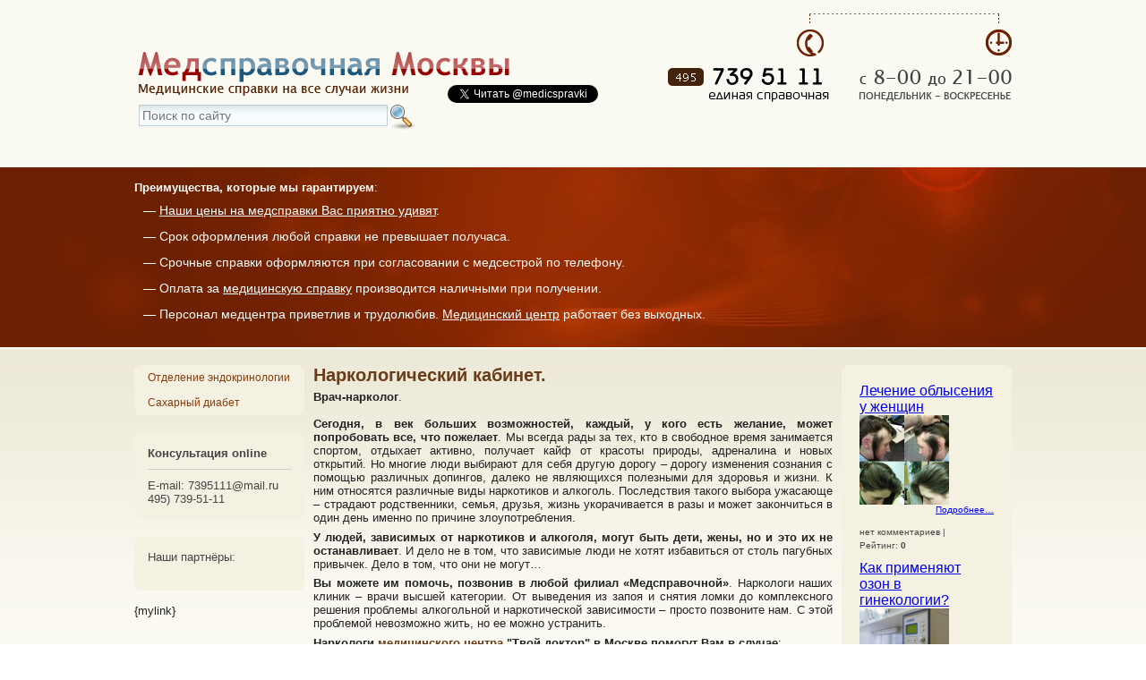

--- FILE ---
content_type: text/html; charset=UTF-8
request_url: https://medicspravki.ru/narkolog
body_size: 7532
content:
<!DOCTYPE HTML>
<html>
<head>
	<meta http-equiv="Content-Type" content="text/html; charset=windows-1251">
	<title>1111наркологический кабинет, лечение алкоголизма и наркологической зависимости, нарколог в Митино</title>
	<meta name="Keywords" content="Прием у нарколога"/>
	<meta name="Description" content="У людей, зависимых от наркотиков и алкоголя, путь один - к наркологу. Специалисты наркологического кабинета помогут справиться с болезнью, название которой алкоголизм"/>
	
	<link href="/css/reset.css" rel="stylesheet" type="text/css" media="screen"/>
	<link href="/css/screen.css" rel="stylesheet" type="text/css" media="screen"/>
	<link href="/css/common.css" rel="stylesheet" type="text/css" media="screen"/>
	<link href="/css/button.css" rel="stylesheet" type="text/css" media="screen"/>
	<link href="/css/menu.css" rel="stylesheet" type="text/css" media="screen"/>
	<link href="/css/thickbox.css" rel="stylesheet" type="text/css" media="screen"/>
	<link href="/plugin/post_anons/post_anons.css" rel="stylesheet" type="text/css" media="screen" />
	<link href="/css/print.css" rel="stylesheet" type="text/css" media="print"/>

	<script src="/jquery/jquery.min.js"></script>
	<script src="/jquery/jquery-ui.min.js"></script>

	<script src="/jquery/jquery.blockui.js" type="text/javascript"></script>
	<script src="/jquery/jquery.form.js" type="text/javascript"></script>
	<script src="/js/common.js" type="text/javascript"></script>
	<script src="/js/hint.js" type="text/javascript"></script>
	<script src="/js/user_lib.js" type="text/javascript"></script>
	<script src="/js/jqueryslidemenu.js" type="text/javascript"></script>
	<script src="/js/thickbox.js" type="text/javascript"></script>
	<script src="/plugin/post_anons/post_anons.js" type="text/javascript" defer></script>
	<link rel="icon" href="/favicon.ico" type="image/x-icon"/>
	<link rel="shortcut icon" href="/favicon.ico" type="image/x-icon"/>
	<script type="text/javascript">

		var _gaq = _gaq || [];
		_gaq.push(['_setAccount', 'UA-11373413-7']);
		_gaq.push(['_trackPageview']);

		(function () {
			var ga   = document.createElement('script');
			ga.type  = 'text/javascript';
			ga.async = true;
			ga.src   = ('https:' == document.location.protocol ? 'https://ssl' : 'http://www') + '.google-analytics.com/ga.js';
			var s    = document.getElementsByTagName('script')[0];
			s.parentNode.insertBefore(ga, s);
		})();

	</script>
	<script async src="https://pagead2.googlesyndication.com/pagead/js/adsbygoogle.js?client=ca-pub-3723801791521668"
	        crossorigin="anonymous"></script>
</head>
<body>

<script type="text/javascript" >
	(function (d, w, c) {
		(w[c] = w[c] || []).push(function() {
			try {
				w.yaCounter47655898 = new Ya.Metrika({
					id:47655898,
					clickmap:true,
					trackLinks:true,
					accurateTrackBounce:true,
					webvisor:true,
					trackHash:true
				});
			} catch(e) { }
		});

		var n = d.getElementsByTagName("script")[0],
			s = d.createElement("script"),
			f = function () { n.parentNode.insertBefore(s, n); };
		s.type = "text/javascript";
		s.async = true;
		s.src = "https://mc.yandex.ru/metrika/watch.js";

		if (w.opera == "[object Opera]") {
			d.addEventListener("DOMContentLoaded", f, false);
		} else { f(); }
	})(document, window, "yandex_metrika_callbacks");
</script>
<noscript><div><img src="https://mc.yandex.ru/watch/47655898" style="position:absolute; left:-9999px;" alt="" /></div></noscript>

<div class="wrapper">
	<div id="for_header">
		<div class="container">
			<div id="header">
				<a href="/"><img src="/pic/blank.gif" width="420" height="60"
				                 alt="Медицинские справки на все случаи жизни" id="logo"></a>
				<div id="search">
					<form>
						<input name="search_query" class="search_query" type="text" value=""
						       placeholder="Поиск по сайту"/>
						<img src="/image/search.png" width="32" height="32" class="search_button" type="button"
						     alt="Искать"/>
					</form>
				</div>
				<div id="tvitter">
					<!--noindex--><a href="https://twitter.com/medicspravki" class="twitter-follow-button"
					            data-show-count="false" data-lang="ru">Читать @medicspravki</a>
						<script>!function (d, s, id) {
							var js, fjs = d.getElementsByTagName(s)[0];
							if (!d.getElementById(id)) {
								js     = d.createElement(s);
								js.id  = id;
								js.src = "//platform.twitter.com/widgets.js";
								fjs.parentNode.insertBefore(js, fjs);
							}
						}(document, "script", "twitter-wjs");</script>
					<!--/noindex-->
				</div>
				<div id="menu_top" class="jqueryslidemenu">
					
				</div>
			</div>
		</div>
	</div>

	<div id="for_deviz">
		<div class="container">
			<div id="deviz"><p>
		&nbsp;</p><p><strong>Преимущества, которые мы гарантируем</strong>:</p><ul><li>
			&mdash; <a href="/prays"><span style="color:#ffffff;">Наши цены на медсправки Вас приятно удивят</span></a>.</li><li>
			&mdash; Срок оформления любой справки не превышает получаса.</li><li>
			&mdash; Срочные справки оформляются при согласовании с медсестрой по телефону.</li><li>
			&mdash; Оплата за <a href="/" target="_blank"><span style="color:#ffffff;">медицинскую справку</span></a> производится наличными при получении.</li><li>
			&mdash; Персонал медцентра приветлив и трудолюбив. <a href="http://medicinemoscow.ru/"><span style="color:#ffffff;">Медицинский центр</span></a> работает без выходных.</li></ul></div>
			<!--[slide_show]-->
		</div>
	</div>

	<div id="for_content">
		<div class="container">
			<div id="content">
				<sape_index>
					<h1>
	Наркологический кабинет.</h1><p><strong>Врач-нарколог</strong>.<br /><br /><strong>Сегодня, в век больших возможностей, каждый, у кого есть желание, может попробовать все, что пожелает</strong>. Мы всегда рады за тех, кто в свободное время занимается спортом, отдыхает активно, получает кайф от красоты природы, адреналина и новых открытий. Но многие люди выбирают для себя другую дорогу &ndash; дорогу изменения сознания с помощью различных допингов, далеко не являющихся полезными для здоровья и жизни. К ним относятся различные виды наркотиков и алкоголь. Последствия такого выбора ужасающе &ndash; страдают родственники, семья, друзья, жизнь укорачивается в разы и может закончиться в один день именно по причине злоупотребления.</p><p><strong>У людей, зависимых от наркотиков и алкоголя, могут быть дети, жены, но и это их не останавливает</strong>. И дело не в том, что зависимые люди не хотят избавиться от столь пагубных привычек. Дело в том, что они не могут&hellip;</p><p><strong>Вы можете им помочь, позвонив в любой филиал &laquo;Медсправочной&raquo;</strong>. Наркологи наших клиник &ndash; врачи высшей категории. От выведения из запоя и снятия ломки до комплексного решения проблемы алкогольной и наркотической зависимости &ndash; просто позвоните нам. С этой проблемой невозможно жить, но ее можно устранить.</p><p><strong>Наркологи <a href="/kontakty">медицинского центра</a> &quot;Твой доктор&quot; в Москве помогут Вам в случае</strong>:</p><ul><li>
		выведения из запоя,</li><li>
		снятия симптомов наркотической ломки,</li><li>
		быстрого вытрезвления,</li><li>
		комплексного лечения от алкоголизма и наркомании.</li></ul><p><strong>Выведение из запоя происходит, как правило, на дому у пациента, но можно и воспользоваться нашим дневным стационаром</strong>. Чтобы вывести из состояния алкогольной интоксикации предпринимается ряд медицинских мероприятий, которые направлены на дезинтоксикацию организма и снятие похмельного синдрома.</p><p><br />
	Сюда входят капельницы капельницы с:</p><ul><li>
		витаминами,</li><li>
		общеукрепляющими препаратами,</li><li>
		противорвотными препаратами,</li><li>
		снотворными препаратами,</li><li>
		успокаивающими препаратами,</li><li>
		препаратами, снижающими тягу к спиртному.</li></ul><p><br /><strong>В зависимости от ситуации врач назначает те или иные медикаменты</strong>, которые помогают человеку выйти из замкнутого круга &laquo;выпил &ndash; опохмелился &ndash; выпил&raquo;.<br /><br />
	Если человек не страдает запоями, но при этом не рассчитал дозу спиртного, что может привести к летальному исходу, нарколог приедет к нему и проведет комплекс процедур, направленных на быстрое отрезвление. За два &ndash; три часа процедуры приведут пациента в нормальное состояние. Метод быстрого вытрезвления состоит из капельниц с витаминами, мочегонными, противорвотными и другими медицинскими препаратами.</p><p>
	Чтобы оказать медицинскую помощь пациентам при нарко- и алкогольной зависимости наркологи применяют различные авторские методики, узнать подробней о которых Вы можете по телефону у наших операторов либо приехав на прием &ndash; консультацию к наркологу. Нарколог выезжает на дом, а также ведет прием по адресам наших филиалов.</p><p><strong>Современные медицинские методы лечения алкоголизм</strong>а</p><p>
	В настоящее время алкоголизм официально признан врачами болезнью, изменяющей физическое и психическое состояния алкоголика. Проблемы данного заболевания решают чаще всего наркологи и психологи. Первые занимаются выведением алкоголя из организма, &laquo;чисткой&raquo; внутренних органов, восстановлением физического здоровья. Вторые воздействуют на психику алкоголика, выводя его сознание на другой, здоровый уровень. Методы лечение хронического алкоголизма разнообразны, но существует определенный порядок, обусловленный самой болезнью.</p><p>
	Перечислять способы помощи больному нет резона - их десяток, но именно задача профессионала определить пациенту конкретно для него подходящий метод измбавления от зависимости.</p><p><strong><span id="i-4">Нейрофизиологическое кодирование от алкогольной зависимости</span></strong></p><p>
	Еще один метод кодирования основан на воздействии электромагнитными импульсами на биологически активные точки пациента. При этом за несколько сеансов выборочно блокируются отдельные &laquo;нервные центры&raquo;, связанные с тягой к алкоголю. Последствиями могут быть мигрени, тошнота и рвота, что порождает отвращение к спиртному.</p><p><img alt="Воздействие на мозг" class="bigs" src="http://heaclub.ru/tim/18f9e22a9604aaca4ad39d4518b5299b/vozdeistvie-na-mozg.jpg" style="width: 320px; border-width: 0px; border-style: solid; margin: 8px; float: left;" /></p><p><strong><span id="i-5">Электростереокодирование от алкогольной зависимости</span></strong></p><p>
	Более глубокое вмешательство в организм алкоголика происходит при нейрофизиологическом кодировании. Должен применяться с особой осторожностью под наблюдением специалистов.</p><p><strong>Снять симптомы ломки и вывести пациента из запоя не представляет собой сложности</strong>. Провести эффективное избавление от алкоголизма и наркомании сможет далеко не каждый нарколог. Мы рады, когда наши пациенты могут сказать, что они избавились от алкоголизма или от наркозависимости.</p><p>
	Мы работаем именно для того, чтобы увидеть их светящиеся глаза, которые, когда они обратились к нам, были мутными и не видели ничего вокруг кроме рюмки или иглы, их улыбку, о которой они давно забыли. В это момент мы понимаем, ради чего мы работаем.</p><table border="2" cellpadding="0" style="width: 98%;" width="100%"><tbody><tr><td colspan="2"><p style="text-align: center;"><strong>НАРКОЛОГИЯ в МИТИНО</strong></p></td></tr><tr><td><p style="text-align: center;"><strong>Консультация</strong></p></td><td nowrap="nowrap"><p style="text-align: center;">
					1200 р.</p></td></tr><tr><td><p style="text-align: center;"><strong>Выведение из запоя</strong></p></td><td nowrap="nowrap"><p style="text-align: center;">
					3000-4000 р.</p></td></tr><tr><td><p style="text-align: center;"><strong>Экстренное вытрезвление</strong></p></td><td nowrap="nowrap"><p style="text-align: center;">
					3000 р.</p></td></tr><tr><td><p style="text-align: center;"><strong>Кодирование</strong></p></td><td nowrap="nowrap"><p style="text-align: center;">
					2500-5000 р.</p></td></tr><tr><td colspan="2"><p style="text-align: center;"><strong>Выезд нарколога на дом</strong></p></td></tr><tr><td><p style="text-align: center;"><a href="/vyvedenie-iz-zapoya"><strong>Выведение из запоя</strong></a></p></td><td nowrap="nowrap"><p style="text-align: center;">
					5000-6000 р.</p></td></tr><tr><td><p style="text-align: center;"><strong>Экстренное вытрезвление</strong></p></td><td nowrap="nowrap"><p style="text-align: center;">
					5000 р.</p></td></tr><tr><td><p style="text-align: center;"><strong>&laquo;кодирование&raquo;</strong></p></td><td nowrap="nowrap"><p style="text-align: center;">
					3000-6000 р.</p></td></tr><tr><td><p style="text-align: center;"><strong><em>Виды радикального противоалкогольного &quot;кодирования&quot;</em></strong></p></td><td nowrap="nowrap"><p style="text-align: center;">
					&nbsp;</p></td></tr><tr><td><p style="text-align: center;"><strong><em>Дисульфирам-депо</em></strong></p></td><td nowrap="nowrap"><p style="text-align: center;">
					&nbsp;</p></td></tr><tr><td><p style="text-align: center;"><strong><em>Суггестивная терапия (гипнотерапия)</em></strong></p></td><td nowrap="nowrap"><p style="text-align: center;">
					&nbsp;</p></td></tr><tr><td><p style="text-align: center;"><strong><em>Метод Довженко</em></strong></p></td><td nowrap="nowrap"><p style="text-align: center;">
					&nbsp;</p></td></tr><tr><td><p style="text-align: center;"><strong><em>Эспераль</em></strong></p></td><td nowrap="nowrap"><p style="text-align: center;">
					&nbsp;</p></td></tr><tr><td><p style="text-align: center;"><strong><em>&laquo;Торпедо&raquo;</em></strong></p></td><td nowrap="nowrap"><p style="text-align: center;">
					&nbsp;</p></td></tr></tbody></table><p><br /><br /><u><a href="/voditelskaya-medkomissiya" target="_blank"><strong>Врач-нарколог входит в состав водительской медкомиссии</strong></a></u>, и от него зависит, получите Вы <u><strong><a href="/medspravka-dlya-gai" target="_blank">справку в ГАИ</a></strong></u> или нет.</p><p>
	В медцентре есть услуга - &quot;<a href="/vyvedenie-iz-zapoya">вывод из запоя в домашних условиях капельница</a>&quot; в Москве</p>
				</sape_index>
			</div>
			<div id="left">
				<div id="menu_left" class="box">
					<ul class='menu_tree3' ><li><a href='/otdelenie-endokrinologii'>Отделение эндокринологии</a><ul class='menu_tree3' ><li><a href='/saharnyi-diabet'>Сахарный диабет</a></li>
</ul></li>
</ul>
				</div>

				<div class="box" id="consult"><p><strong>Консультация online</strong></p><hr /><p>
		E-mail: 7395111@mail.ru<br />
		495) 739-51-11</p></div>

				<div class="box">
					<!--				<h1>Задать вопрос</h1>
									<hr/>
									<form name="callback_small" method="post" enctype="multipart/form-data" action="/kontakty">
										<label for="name">Имя
											<input name="name" id="name" type="text" value="" maxlength="255"
												   data-error-message="Укажите Ваше имя (не менее 3-х символов)!" class="edit99"
												   data-pattern="^.{3,}$"/>
										</label>
										<label for="email">Email
											<input name="email" id="email" type="text" value="" maxlength="50" class="edit99"
												   data-error-message="Укажите Ваш email для связи!"
												   data-pattern="^[\.\-_A-Za-z0-9]+?@[\.\-A-Za-z0-9]+?[\.A-Za-z0-9]{2,}$"/>
										</label>
										<label for="comment">Сообщение
											<textarea name="comment" id="comment" rows="5" class="edit99" data-minlen="3"
													  data-maxlen="2000"></textarea>
										</label>
										<input name="callback_form" type="hidden" value="1"/>
										<input type="submit" class="button align_right" value="Отправить"
											   onclick="return checkForm(callback);"/><br style="clear:both"/><br/>
									</form>-->
					<p>
	Наши партнёры:</p><p>
	&nbsp;</p>
				</div>
				<!--[sape]--><br/>{mylink}
			</div>
			<div id="right">
				<div class="box">
					


 
<div class="post_anons">
	
  
  
  
	<a href="-1" data-anchor_link_more="Подробнее…" class="title">Лечение облысения у женщин</a>
  
  <div class="short_text">
	  
		<img src='/uploads/post/pic72_1_thumb.jpg' width='100' height='100' class='pic' alt='Лечение облысения у женщин' data-href='/uploads/post/pic72_1.jpg' />
    
    
  </div>

          
    <span class='footer_anons'><span class='count'>нет комментариев</span> | Рейтинг:&nbsp;<strong class='rating'>0</strong></span>
    <br style="clear:both" />
</div>  
 
<div class="post_anons">
	
  
  
  
	<a href="-1" data-anchor_link_more="Подробнее…" class="title">Как применяют озон в гинекологии?</a>
  
  <div class="short_text">
	  
		<img src='/uploads/post/pic71_1_thumb.png' width='100' height='100' class='pic' alt='Как применяют озон в гинекологии?' data-href='/uploads/post/pic71_1.png' />
    
    
  </div>

          
    <span class='footer_anons'><span class='count'>нет комментариев</span> | Рейтинг:&nbsp;<strong class='rating'>0</strong></span>
    <br style="clear:both" />
</div>  
 
<div class="post_anons">
	
  
  
  
	<a href="-1" data-anchor_link_more="Подробнее…" class="title">Поможет ли крем-воск &laquo;ЗДОРОВ&raquo; в лечении суставов?</a>
  
  <div class="short_text">
	  
		<img src='/uploads/post/pic70_1_thumb.png' width='100' height='100' class='pic' alt='Поможет ли крем-воск &laquo;ЗДОРОВ&raquo; в лечении суставов?' data-href='/uploads/post/pic70_1.png' />
    
    
  </div>

          
    <span class='footer_anons'><span class='count'>нет комментариев</span> | Рейтинг:&nbsp;<strong class='rating'>0</strong></span>
    <br style="clear:both" />
</div>  
 
<div class="post_anons">
	
  
  
  
	<a href="-1" data-anchor_link_more="Подробнее…" class="title">Моринга – универсальная формула здоровья от самой природы</a>
  
  <div class="short_text">
	  
		<img src='/uploads/post/pic69_1_thumb.jpg' width='100' height='100' class='pic' alt='Моринга – универсальная формула здоровья от самой природы' data-href='/uploads/post/pic69_1.jpg' />
    
    
  </div>

          
    <span class='footer_anons'><span class='count'>нет комментариев</span> | Рейтинг:&nbsp;<strong class='rating'>0</strong></span>
    <br style="clear:both" />
</div>  
 
<div class="post_anons">
	
  
  
  
	<a href="-1" data-anchor_link_more="Подробнее…" class="title">Витамины для женщин</a>
  
  <div class="short_text">
	  
		<img src='/uploads/post/pic68_1_thumb.png' width='100' height='100' class='pic' alt='Витамины для женщин' data-href='/uploads/post/pic68_1.png' />
    
    
  </div>

          
    <span class='footer_anons'><span class='count'>нет комментариев</span> | Рейтинг:&nbsp;<strong class='rating'>0</strong></span>
    <br style="clear:both" />
</div>  

				</div>
			</div>
		</div>
	</div>

	<div id="for_footer">
		<div class="container">
			<div id="footer">
				<div id="f_address"><p><a href="/"><span style="color:#ffffff;">Медицинский центр</span></a>:</p><p>
		г. Москва:&nbsp; 3-й Митинский переулок, д.4 к.1 (метро &quot;Митино&quot;)</p></div><div id="f_contact"><p><strong>Контакты:</strong></p>
	(495) 739-51-11<br /><b>7395111@mail.ru</b></div><div id="f_copyright">
	2002-2017 &copy; <a href="/"><span style="color: #ffffff">Медицинская справочная</span></a><span style="color: #ffffff">.</span><br /><a href="http://www.smit.ru"><span style="color: #ffffff">Сделать сайт</span></a></div>
				<!--noindex--><div id="f_counter"><script type="text/javascript">
document.write("<a href='http://www.liveinternet.ru/click' "+
"target=_blank><img src='//counter.yadro.ru/hit?t17.4;r"+
escape(document.referrer)+((typeof(screen)=="undefined")?"":
";s"+screen.width+"*"+screen.height+"*"+(screen.colorDepth?
screen.colorDepth:screen.pixelDepth))+";u"+escape(document.URL)+
";h"+escape(document.title.substring(0,80))+";"+Math.random()+
"' alt='' title='LiveInternet: показано число просмотров за 24"+
" часа, посетителей за 24 часа и за сегодня' "+
"border='0' width='88' height='31'></a>")
</script></div><!--/noindex-->
			</div>
		</div>
	</div>
</div>
</body>
</html>

--- FILE ---
content_type: text/html; charset=utf-8
request_url: https://www.google.com/recaptcha/api2/aframe
body_size: 267
content:
<!DOCTYPE HTML><html><head><meta http-equiv="content-type" content="text/html; charset=UTF-8"></head><body><script nonce="Q-rcr9fMoCWNvAM-EGw56g">/** Anti-fraud and anti-abuse applications only. See google.com/recaptcha */ try{var clients={'sodar':'https://pagead2.googlesyndication.com/pagead/sodar?'};window.addEventListener("message",function(a){try{if(a.source===window.parent){var b=JSON.parse(a.data);var c=clients[b['id']];if(c){var d=document.createElement('img');d.src=c+b['params']+'&rc='+(localStorage.getItem("rc::a")?sessionStorage.getItem("rc::b"):"");window.document.body.appendChild(d);sessionStorage.setItem("rc::e",parseInt(sessionStorage.getItem("rc::e")||0)+1);localStorage.setItem("rc::h",'1768541812784');}}}catch(b){}});window.parent.postMessage("_grecaptcha_ready", "*");}catch(b){}</script></body></html>

--- FILE ---
content_type: text/css
request_url: https://medicspravki.ru/css/reset.css
body_size: 712
content:
/*
//------------------------------
// name_module		����� ������ ��� ��������� �����������������
// version_module 1.081
//------------------------------
*/

html, body, div, span, h1, h2, h3, h4, h5, h6, p, em, img, strong, sub, sup, b, u, i,  dl, dt, dd, ol, ul, li, fieldset, form, label{
margin:0;
padding:0;
border:0;
outline:0;										/* �������� ������� � ������� ������� */
vertical-align:baseline;			/* �������� ��� � ����� ������� ����� */
background:transparent;				/* ����� �� ������������ ����� ����, ������������� �� ��������� */
font-size:100%								/* ������ ������ ���� ���������� */
}
/* html5 ��� IE */
article, aside, details, figcaption, figure, footer, header, hgroup, menu, nav, section { 
display: block;
}

table, tbody, tfoot, thead, tr, th, td{
margin:0;
padding:0;
vertical-align:baseline;			/* �������� ��� � ����� ������� ����� */
background:transparent;				/* ����� �� ������������ ����� ����, ������������� �� ��������� */
font-size:100%								/* ������ ������ ���� ���������� */
}
a{														/* ������ �� � ����� ������ ����� �� ���������� outline �� ��������� */
margin:0;
padding:0;
font-size:100%;
vertical-align:baseline;
background:transparent;
outline:0
}
a:active, a:focus, img{
outline:0
}
table{												/* ��������� ������� ����� �������� ������� */
border-collapse: collapse;
border-spacing:0
}
sup{top:-0.4em}
sub{bottom:-0.3em}
hr{
height:0px;
border:none;
border-bottom:1px solid #ccc;
margin:10px 0;
font-size:1px;
}
h1, h2, h3{
clear:both;
color:#000;
margin-bottom:5px
}
h1{font-size:24px}
h2{font-size:21px}
h3{font-size:18px}
html{
font-size:100.01%;
height:100%
}

textarea, input{
-webkit-border-radius:0px; 
-moz-border-radius:0px; 
-khtml-border-radius:0px;
border-radius:0px;
}

--- FILE ---
content_type: text/css
request_url: https://medicspravki.ru/css/screen.css
body_size: 1820
content:
body {
height: auto !important;
height: 100%;
min-height: 100%;
position: relative;
font-size:13px;
font-family:Arial, Helvetica, sans-serif;
color:#222;
width:100%;
min-width:980px;
}
/* �������� ��� ������� */
.wrapper{
min-width:980px;
}
#for_header{background-color:#FBFAF2}
#for_deviz{	background:url(/image/textures.jpg) center 0 no-repeat #6D2002; height:201px}
#for_content{background:url(/image/back_content.png) 0 0 repeat-x #FBFAF2}
#for_footer{background:url(/image/textures.jpg) center -201px no-repeat #44220B; outline:1px solid #fff;}

.container{
width:980px;
margin:0 auto;
position:relative;
}
#header{
width:100%;
height:187px;
position:relative;
background:url(/image/back_header.png) 0 0 no-repeat;
}
#logo{
position:absolute;
left:0px;
top:50px;
}
#tvitter{
position:absolute;
left:350px;
top:95px;
width:210px;
height:30px;
}
#search{
position:absolute;
left:5px;
top:115px;
width:310px;
height:30px;
}
#search .search_query{ 
outline:none;
border:1px solid #BECFD7;
background:#FFF;
width:270px;
height:18px;
font-size:14px;
padding:2px 3px;
position:absolute;
left:0;
top:2px;
background:url(/image/back_search.png) 0 0 repeat-x;
}
#search .search_button{ 
background:none;
position:absolute;
right:0;
top:0;
cursor:pointer;
}
#menu_top{
width:980px;
height:34px;
position:absolute;
left:0;
bottom:0;
z-index:10;
}
#deviz{
display:block;
position:relative;
color:#fff;
}
#deviz h1{
position:absolute;
left:10px;
top:10px;
font-size:18px;
color:#fff;
}
#deviz ul{
position:absolute;
left:10px;
top:40px;
font-size:14px;
list-style:inside none;	
}
#deviz ul li{
	margin-bottom:13px;
}
#deviz a{
	color:#FFF;
}
#slide_show{
position:absolute;
left:694px;
top:20px;
border:3px solid #6B3423;
}

#left{
width:190px;
position:absolute;
left:0;
top:0;
}
.box{
background-color:#F4F0E2;
border-radius:8px;
margin-top:20px;
color:#464545;
width:160px;
padding:15px;
}
.box h1{
	font-size:15px;
	color:#464545
}

#menu_left{
width:190px !important;
padding:0 !important;

}
#menu_left ul{
list-style:inside none;
font-size:12px;
}
#menu_left ul li{
background:url(/image/dashed.png) 15px bottom no-repeat;
}
#menu_left ul li:last-child{
	background:none;
}
#menu_left ul li a{
padding:7px 15px;
display:block;
color:#873C0A;
text-decoration:none;
}
#menu_left ul li a:hover{
background:url(/image/menu_item.png) 0 center no-repeat #6B3423;
color:#fff;
}

#right{
width:190px;
position:absolute;
right:0;
top:0;
}
#right ul li{
list-style:inside none;
background:url(/image/dashed.png) 0 bottom no-repeat;
margin-bottom:10px;
padding-bottom:10px;
}
#right ul li:last-child{
background:none;
padding:0;
}
#right ul li a{
display:block;
color:#873C0A;
text-decoration:none;
}

#right ul li img{
border:1px solid #AB9788;
padding:2px;
margin-right:5px;
float:left;
}

#banner{
margin-top:20px;
position:relative;
border-radius:8px;
height:488px;
font-size:0px;
font-family:"Lucida Sans Unicode", "Lucida Grande", sans-serif;
}
#banner img{
border-radius:8px;
}
#banner .banner_text{
background:url(/image/shadow.png) 0 0 repeat;
position:absolute;
bottom:0;
left:0;
height:60px;
padding:20px;
font-size:14px;
color:#FFF;
border-radius:0 0 8px 8px;
}
#banner .banner_text strong{
font-size:18px;
font-weight:700;
}
#banner .banner_text a{
color:#FFF;
padding-top:10px;
display:block;
float:left;
text-decoration:none;
font-size:11px;
}

#content{
width:580px;
min-height:1250px;
height:auto !important;
height:1100px;
display:block;
position:relative;
margin:0 200px;
padding-top:20px;
}

#simple1{background:url(/image/back_block.png)    0px 0 no-repeat; margin-left:10px;}
#simple2{background:url(/image/back_block.png) -186px 0 no-repeat}
#simple3{background:url(/image/back_block.png) -372px 0 no-repeat}

#content p{
text-align:justify;
padding-bottom:0.5em;
}
/* ������ */
#content ul{list-style:inside;text-indent:10px}
#content ol{list-style:inside decimal;text-indent:10px}
#content ul ul, #content ol ul, #content ol ol, #content ul ol{text-indent:40px}
#content ul ul ul, #content ol ol ol{text-indent:70px}

#content h1, #content h2, #content h3, #content a {
color:#6a3c18;
}
#content h1{font-size:20px;}
#content h2{font-size:18px;}
#content h3{font-size:16px;}
#content hr{
clear:both;
}

#content a img{
border:1px solid #AB9788;
padding:2px;
}

.simple{
width:146px;
height:179px;
float:left;
font-family:"Lucida Sans Unicode", "Lucida Grande", sans-serif;
font-size:11px;
color:#FFF;
padding:20px;
position:relative;
text-align:left;
	z-index: 11;
	margin-top: 10px;
	margin-bottom: 10px;
}
.simple h1{
font-family:"Lucida Sans Unicode", "Lucida Grande", sans-serif !important;
font-size:15px !important;
color:#FFF !important;
}
.simple a{
	color:#FFF !important;
	text-decoration: underline !important;
}
.simple > a{
position:absolute;
bottom:9px;
right:20px;
color:#FFF !important;
text-decoration:none !important;
}
.simple p{
text-align:left !important;
position:absolute;
left:20px;
top:70px;
width:146px;
}
#footer{
width:100%;
height:110px;
color:#fff;
font-size:12px;
position:relative;
clear:both;
}
#footer h1{
font-size:15px;
color:#fff;
}
#footer a{color:#000000;}
#footer a:hover{color:#000000;}
#footer div{
width:245px;
height:85px;
float:left;
padding-top:25px;
}
#footer #f_counter{
float:right;
height:70px;
padding-top:40px;
}
#footer #f_counter img{
float:right;
margin-left:5px;
}

.tooltip p{
	color:#842602 !important;
}

/* ����� */
.service-table{
	clear: both;
	padding-top: 38px;
}

.service-table table{
	margin: auto;
	width: 582px;
}

.service-table tr:first-child > *{
	background: #78501D;
	color: #fff;
}

.service-table th{
	text-align: left;
	line-height: 20px !important;
}

.service-table table tr > *{
	padding: 8px;
	padding-left: 10px;
	border: 2px solid #FFF;
}

.service-table tr > *{
	background: #F3F0E3;
	font-size: 14px;
	line-height: 18px;
}

.service-table tr > td:nth-child(2){
	text-align: right;
	width: 80px;
}

.service-table tr > td[colspan="2"]{
	font-weight: 700;
}

/* ����� ������������� */
.service-table.light{
	padding-top: 0px;
	overflow: hidden;
	transition: height .3s;
}

.service-table.light th{
	cursor: pointer;
	position: relative;
}

.service-table.light th:after{
	content: "";
	display: block;
	position: absolute;
	width: 10px;
	height: 10px;
	border-left: 1px solid #fff;
	border-top: 1px solid #fff;
	right: 10px;
	top: 23%;
	transform: rotate(-135deg);
	transition: .3s all;
}

.service-table.light th.opened:after{
	transform: rotate(45deg);
	top: 40%;
}

--- FILE ---
content_type: text/css
request_url: https://medicspravki.ru/css/common.css
body_size: 1617
content:
/*
//------------------------------
// name_module		����� �����
// version_module 1.388
//------------------------------
*/

.tooltip, .ui-dialog{
-webkit-transition: none !important;
-moz-transition: none !important;
-o-transition: none !important;
transition: none !important;	
}

/* ����������� ��������� */
.tooltip{
position:absolute;
z-index:999;
left:-9999px;
top:-9999px;
background-color:#bbb;
padding:2px;
border:1px solid #fff;
max-width:50%;
display:inline;
visibility:hidden;
}
.tooltip p{
margin:0;
padding:0;
font-weight:700;
color:#007ceb;
background-color:#fff;
padding:2px 7px
}
@media all and (min-width: 1000px) {
	.tooltip{
		visibility:visible;
	}
}
/* ������������ ��������� */
.navigate_line{
display:block;
clear:both;
float:right;
font-size:15px !important;
font-family:Arial, Helvetica, sans-serif !important
}
.navigate_line .arrow{
min-width:26px;
font-size:18px;
line-height:15px
}
.navigate_line span, .navigate_line a{
min-width:20px;
height:19px;
text-align:center;
line-height:19px;
display:block;
float:left;
margin:10px 2px
}
.navigate_line span.num{	/* ������� ����� �������� */
color:#000;
background-color:#fff;
border:1px solid #554337;
margin-left:2px;
margin-right:2px;
text-align:center;
font-weight:700;
line-height:20px
}
.navigate_line span.href{	/* ���������� ������ */
color:#777;
background-color:#d0d0d0;
border:1px solid #554337;
display:block;
float:left
}
.navigate_line a{					/* ������ �� �������� */
color:#554337;
background-color:#eee;
border:1px solid #554337;
text-decoration:none !important
}
.navigate_line a:hover{
text-decoration:none;
color:#000;
background-color:#fff;
font-weight:700;
text-decoration:none !important;
line-height:20px
}
.navigate_line a.arrow:hover{
line-height:15px
}
.border_red{
background-color:#fee;
opacity:.8;
filter: alpha(opacity=80);
}
/* �������������� �� ������ */
.warning_red{
color:red;
font-weight:700
}
table#mess{width:100%}
table#mess tr.one td{border-top:1px solid #e8e8ff}
table#mess tr.two td{border-bottom:1px solid #e8e8ff;height:30px}
table#mess tr.hr td{font-size:1px;height:5px}
table#mess tr.navigate td{border-top:0 !important}

/* ����� �����*/
ul.sitemap {color:#666}
ul.sitemap img{cursor:pointer;position:relative;top:0}
ul.sitemap a{color:#333; text-decoration:underline;	line-height:15px}
ul.sitemap, ul.sitemap ul, ul.sitemap ul ul, ul.sitemap ul ul ul{
list-style:none !important;
list-style-position:inside;
text-indent:5px !important}
ul.sitemap ul{text-indent:20px !important}
ul.sitemap ul ul{text-indent:35px !important}
ul.sitemap ul ul ul{text-indent:50px !important}
ul.sitemap ul{display:none}
ul.sitemap li{line-height:15px}

/*������� � ��������*/
.post{
border:1px solid #C8C8C8;
display:block;
margin-bottom:10px;
background-color:#fff;
position:relative;
color:#222
}
.post h2{
color:#000
}
.post blockquote, .post .quote, .guest .quote, .guest blockquote{
background-color:#f8f8f8;
border:1px solid #ddd;
margin-left:10px;
margin-bottom:10px;
padding:5px
}
.post a{color:#222; text-decoration:none}
.post a:hover{color:#000}
.post .post_caption{
font-size:10pt;
border-bottom:1px solid #C8C8C8;
padding:5px;
position:relative;
z-index:2
}
.post .post_caption h2 a, .post .post_caption h2{
font-size:14pt;
font-weight:400
}

.post .post_footer{
font-size:10pt;
border-top:1px solid #c8c8c8;
padding:5px 0 5px 15px;
color:#222;
position:relative;
z-index:2;
clear:both;
}
.post_text{
min-height:50px;
height:auto !important;
height:50px;
padding:5px;
position:relative;
font-size:9pt;
font-family:Arial, Helvetica, sans-serif;
background-color:#fff;
color:#1a1a1a
}
.post .post_text a{
text-decoration:underline
}
.post_text a.more{
display:block;
clear:both;
position:absolute;
right:10px;
bottom:10px;
color:#333;
text-decoration:none}
.post_text a.more:hover{
color:#000;
text-decoration:underline
}
.post img.pic{
border:1px solid #c8c8c8;
float:left; 
margin-left:5px;
margin-right:5px
}

.post_list p{
	text-indent:0 !important;
}
/*.post p{text-indent:0 !important}*/
.back_gray{background-color:#f8f8f8}

/* ���� ����������� ��������*/
#ratingWindow{
float:right;
font-size:14px;
color:#333;
border:1px solid #c8c8c8;
background-color:#FFF;
padding:12px;
position:relative;
line-height:2em;
width:235px;
height:55px
}
#ratingWindow span{
border:1px solid #333;
color:#333;
padding:2px;
margin-left:2px;
cursor:pointer
}
#ratingWindow span.curr{
border:2px solid #000;
color:#000
}
#ratingWindow span:hover{
border-color:red;
color:red
}
#ratingWindow strong{
font-size:150%;
color:#000
}
.transfer{
border:2px dotted #333;
z-index:2;
position:relative}

/*���������� ������*/
.corner_all{
border-radius: 8px;
behavior: url(/css/pie.htc); /* ��� IE */
}
.corner_top{
border-radius: 8px 8px 0 0;
behavior: url(/css/pie.htc); /* ��� IE */
}
.corner_bottom{
border-radius: 0 0 8px 8px;
behavior: url(/css/pie.htc); /* ��� IE */
}
.align_right{float:right}
.align_left{float:left}

.button_cursor{
cursor:pointer;
float:left;
margin-right:10px
}
.social_link{
clear:both;
float:left
}

#print_control{
position:fixed;
right:-100px;
top:0;
padding:5px;
margin:5px;	
border:1px solid #333;
background-color:#fff;
opacity:.8;
border-radius:10px;
z-index:100;
}
#print_control img{
cursor:pointer;
margin:5px;
}

--- FILE ---
content_type: text/css
request_url: https://medicspravki.ru/css/button.css
body_size: 587
content:
/*
//------------------------------
// name_module		����� ��� ������ � ��������� ����� 
// version_module 1.141
//------------------------------
*/

.button{
width:100px;
height:18px;
padding:2px 0 2px 0;
background:url(/image/buttons.png) 0 50% no-repeat;
color:#eee;
font-family:Arial, Helvetica, sans-serif;
font-size:14px;
font-weight:700;
text-align:center;
border:0;
display:block;
text-decoration:none;
text-transform:lowercase;
cursor:pointer;
outline: none
}
.button:hover{
color:#fff;
text-decoration:none
}
/* ������ ������ ��������, ��� ������*/
button.button, input.button{
height:22px
}
.button:focus{
border:0;
outline:none
}
button::-moz-focus-inner,
input[type="reset"]::-moz-focus-inner,
input[type="button"]::-moz-focus-inner,
input[type="submit"]::-moz-focus-inner,
input[type="submit"]::-moz-focus-inner,
input[type="file"] > input[type="button"]::-moz-focus-inner {
border: none
}

.width60{
width:60px !important;
background:url(/image/buttons.png) 0 100% no-repeat
}

.width200{
width:200px !important;
margin-top:5px;
margin-bottom:5px;
background:url(/image/buttons.png) 0 0 no-repeat
}
.prev{
float:left;
text-align:left !important
}
.next{
float:right;
text-align:right !important
}

/* ����������� �������� */
.edit99{width:99%}
.edit100px{width:100px}
.edit150px{width:150px}
.edit200px{width:200px}
.edit300px{width:300px}
.edit400px{width:400px}
select, textarea, input[type="text"], input[type="password"]{
color:#000;
border:1px solid #C8C8C8;
background-color:#fff;
font-size:10pt;
margin-bottom:2px
}
input[disabled]{
background-color:#eee;
color:#888
}

--- FILE ---
content_type: text/css
request_url: https://medicspravki.ru/css/menu.css
body_size: 1426
content:
/* �� ��������!*/
/* ��������� ��� ���� */
/* ���� - ������ */
/*ul.menu_tree{
width:280px;
list-style:inside none;
color:#000;
margin-bottom:0;
}
ul.menu_tree ul{
list-style:inside none;
display:none;
}
ul.menu_tree ul ul{
list-style:inside none;
display:none;
}
ul.menu_tree li{
border-bottom:1px solid #ccc;
padding:4px 0 4px 0;
}
ul.menu_tree li li{
width:270px;
margin-left:10px;
list-style:none;
border:0;
padding:3px 0 3px 0;
}
ul.menu_tree li li li{
width:260px;
margin-left:10px;
}
ul.menu_tree li a{
color:#000;
height:17px;
}
ul.menu_tree > li.curr > ul{
display:block !Important
}
ul.menu_tree li.curr > a{
color:#C10808;
}
*/
/* ���� - ������ */
.menu_button ul li{
list-style:inside none;
float:left;
padding-left:10px;
margin-right:5px;
font-size:12px;
background:url(/image/back_button_left.png) 0 0 no-repeat;
}
.menu_button ul li a{
padding-right:10px;
padding-top:3px;
height:19px;
display:block;
float:left;
background:url(/image/back_button_right.png) right 0 no-repeat;
}
.menu_button ul li a:hover{
text-decoration:none;
}



.jqueryslidemenu{
font: bold 12px Verdana;
width: 100%; /* ������ ����  */
position:relative;
z-index:10;
}

/* ������� ���� , ������� � ������� ��� ��������� ������  */
.jqueryslidemenu ul{
margin: 0;
padding: 0;
list-style-type: none;
}

/*����������� �������� ������ �������������*/
.jqueryslidemenu ul li{
position: relative;
display: inline;
float: left;
padding-right:30px;
/*outline:1px solid #000;*/
background:url(/image/back_menu_top.png) right 100% no-repeat;
border-left:1px solid #44220B;
border-radius:10px 0 0 0;

position:relative;
z-index:10;
}
.jqueryslidemenu > ul > li:nth-child(1){	left: -15px; z-index:10}
.jqueryslidemenu > ul > li:nth-child(2){	left: -30px; z-index:10}
.jqueryslidemenu > ul > li:nth-child(3){	left: -45px; z-index:10}
.jqueryslidemenu > ul > li:nth-child(4){	left: -60px; z-index:10}
.jqueryslidemenu > ul > li:nth-child(5){	left: -75px; z-index:10}
.jqueryslidemenu > ul > li:nth-child(6){	left: -90px; z-index:10}
.jqueryslidemenu > ul > li:nth-child(7){	left:-105px; z-index:10}
.jqueryslidemenu > ul > li:nth-child(8){	left:-120px; z-index:10}

/*����� ������ ������� ������ �������� ������*/
.jqueryslidemenu ul li a{
display: block;
/*background:url(/image/back_menu_top.png) 0 100% no-repeat;*/
padding:10px 2px 10px 12px;
height:14px;
display:block;
text-decoration: none;
border-radius:10px 0 0 0;
}
.jqueryslidemenu ul ul{
	box-shadow:2px 2px 6px #000;
	filter: progid:DXImageTransform.Microsoft.shadow(direction=135, color=#000000, strength=4);
}
.jqueryslidemenu li li{
padding:0;
}
.jqueryslidemenu li li a{
padding:0;
height:auto;
display: inline-block;
}

* html .jqueryslidemenu ul li a{ /*��� ���������� ��� IE6, ����� ������� ����������� �����������*/
display: inline-block;
}

.jqueryslidemenu ul li a:link, .jqueryslidemenu ul li a:visited{
color: white; /*���� ������ ����� ����*/
}

.jqueryslidemenu ul li a:hover{
color: #fff;/* ���� ������ ���� ��� ���������*/
}
.jqueryslidemenu ul li.curr{
background:url(/image/back_menu_top.png) right 0 no-repeat;
z-index:20;
border-left:1px solid #6E2002;
}

/*����� ������ ������� ������ �������� ������*/
.jqueryslidemenu ul li.curr a.curr{
background:url(/image/back_menu_top.png) 0 0 no-repeat;
}	

.jqueryslidemenu ul li ul{
position: absolute;
left: 0;
display: block;
visibility: hidden;
margin:0;
background:#44220B;  /* ������� ���� ������� � ������� ��������� */
}


.jqueryslidemenu ul li ul li{
display: list-item;
float: none;
}


.jqueryslidemenu ul li ul li ul{
top: 0;
}

/* ����� ��� ������� */
.jqueryslidemenu ul li ul li{
background:none #44220B;
padding-right:0;	
}
.jqueryslidemenu ul li ul li a{
background:none #44220B;
color:#e6e1ce;
font: normal 12px Arial;  /* ����� ������ ��������� ������� */
width: 150px; /*������ �������*/
padding: 10px; /*�������*/
margin: 0;
border-top-width: 0;
border-right-width: 0;
border-bottom: 1px dashed #A69384;   /*  ����� ����������� ����� �������� ������� */
}

.jqueryslidemenu ul li ul li a:hover{ 
background: black; /* ������� ���� ������� ��� ��������� */
color: #FFFF00;  /* ���� ������ ������� ��� ��������� */
}

.jqueryslidemenu ul li:last-child a{
	border:none;
}

/* ######### ����� ��� ����������� (��������� ���� � ������) ######### */
.downarrowclass{
position: absolute;
top: 13px;
right: 27px;
}

.rightarrowclass{
position: absolute;
top: 12px;
right: 7px;
}

--- FILE ---
content_type: text/css
request_url: https://medicspravki.ru/css/thickbox.css
body_size: 1078
content:
/*
//------------------------------
// name_module 		����� ��� ������� ����������
// version_module 1.00
//------------------------------
*/

#TB_window{font: 12px Arial, Helvetica, sans-serif;color: #333}
#TB_secondLine{font: 10px Arial, Helvetica, sans-serif;color:#666}

#TB_window a:link {color: #333;}
#TB_window a:hover {color: #000;}

#TB_overlay {
position: fixed;
z-index:100;
top: 0px;
left: 0px;
height:100%;
width:100%;
}

.TB_overlayMacFFBGHack {background: url(macFFBgHack.png) repeat;}
.TB_overlayBG {
background-color:#000;
filter:alpha(opacity=75);
-moz-opacity: 0.75;
opacity: 0.75;
}

* html #TB_overlay { /* ie6 hack */
position: absolute;
height: expression(document.body.scrollHeight > document.body.offsetHeight ? document.body.scrollHeight : document.body.offsetHeight + 'px');
}

#TB_window {
position: fixed;
background: #ffffff;
z-index: 102;
color:#000000;
display:none;
border: 4px solid #525252;
text-align:left;
top:50%;
left:50%;
}

* html #TB_window { /* ie6 hack */
position: absolute;
margin-top: 0px;
top: expression(document.documentElement.scrollTop + parseInt((document.documentElement.clientHeight - this.offsetHeight) / 2) + 'px');
}

#TB_window img#TB_Image {
display:block;
margin: 15px 0 0 15px;
border-right: 1px solid #ccc;
border-bottom: 1px solid #ccc;
border-top: 1px solid #666;
border-left: 1px solid #666;
}

#TB_caption{
height:35px;
padding:7px 30px 10px 25px;
float:left;
}

#TB_closeWindow{
height:25px;
padding:11px 25px 10px 0;
float:right;
}
#TB_ratingWindow{
position:relative;
left:-40px;
float:left;
line-height:2em;
color:#333;
display:none
}
#TB_ratingWindow span{
border:1px solid #333;
color:#333;
padding:2px;
margin-left:2px;
cursor:pointer;
}
#TB_ratingWindow span.curr{
border:2px solid #000;
color:#000;
}
#TB_ratingWindow span:hover{
border-color:#f00;
color:#f00;
}
#TB_closeAjaxWindow{
padding:7px 10px 5px 0;
margin-bottom:1px;
text-align:right;
float:right;
}

#TB_ajaxWindowTitle{
float:left;
padding:7px 0 5px 10px;
margin-bottom:1px;
}

#TB_title{
background-color:#e8e8e8;
height:27px;
}

#TB_ajaxContent{
clear:both;
padding:2px 15px 15px 15px;
overflow:auto;
text-align:left;
line-height:1.4em;
}

#TB_ajaxContent.TB_modal{
padding:15px;
}

#TB_ajaxContent p{
padding:5px 0px 5px 0px;
}

#TB_load{
position: fixed;
display:none;
height:13px;
width:208px;
z-index:103;
top: 50%;
left: 50%;
margin: -6px 0 0 -104px; /* -height/2 0 0 -width/2 */
}

* html #TB_load { /* ie6 hack */
position: absolute;
margin-top: expression(0 - parseInt(this.offsetHeight / 2) + (TBWindowMargin = document.documentElement && document.documentElement.scrollTop || document.body.scrollTop) + 'px');
}

#TB_HideSelect{
z-index:99;
position:fixed;
top: 0;
left: 0;
background-color:#fff;
border:none;
filter:alpha(opacity=0);
-moz-opacity: 0;
opacity: 0;
height:100%;
width:100%;
}

* html #TB_HideSelect { /* ie6 hack */
position: absolute;
height: expression(document.body.scrollHeight > document.body.offsetHeight ? document.body.scrollHeight : document.body.offsetHeight + 'px');
}

#TB_iframeContent{
clear:both;
border:none;
margin-bottom:-1px;
margin-top:1px;
_margin-bottom:1px;
}




#TB_prev{
border:1px solid #ccc;
width:43px;
height:43px;
position:absolute;
bottom:2px;
right:50%;
cursor:pointer;
background:url(/pic/roller_buttons.png) 12px center no-repeat;
margin:2px;
}

#TB_next{
border:1px solid #ccc;
width:43px;
height:43px;
position:absolute;
bottom:2px;
left:50%;
cursor:pointer;
background:url(/pic/roller_buttons.png) -28px center no-repeat;
margin:2px;
}

--- FILE ---
content_type: text/css
request_url: https://medicspravki.ru/plugin/post_anons/post_anons.css
body_size: 175
content:
/*
//------------------------------
// name_module 		����� �� ��������� ��� ������� "����� ������"
// version_module 1.01
//------------------------------
*/
.post_anons {
padding:5px;
}
.post_anons p{
text-indent:0 !important;
}
.post_anons img{
float:left;
margin-right:5px;
}
.post_anons a.title{
font-size:120%;
display:block;
}
.post_anons a.more{
float:right;	
}
.post_anons .more:hover{
text-decoration:underline;
}
.post_anons .short_text, .post_anons .footer_anons{
	font-size:80%;
}

--- FILE ---
content_type: text/css
request_url: https://medicspravki.ru/css/print.css
body_size: 265
content:
/*
//------------------------------
// name_module		����� ����� ��� ������
// version_module 1.0
//------------------------------
*/

*{
padding:0;
margin:0;
border:0;
}
img{border:0}
a{
text-decoration:none;
color:#000;
outline:none;
}
body{
font-size:12pt;
font-family:Tahoma;
color:#000;
background-color:#fff;
}
#print_control, .post_footer, .tooltip{
display:none;
visibility:hidden;
}
#content p{
text-align:justify;
padding-bottom:0.5em;
text-indent:2em;
}
#content ul{
list-style:inside disc;	
}
#content ol{
list-style:inside decimal;
}
table{
border:1px solid #000;	
border-collapse:collapse;
width:98%;
}
table td{
border:1px solid #000;
}

--- FILE ---
content_type: application/javascript
request_url: https://medicspravki.ru/js/hint.js
body_size: 543
content:
//------------------------------
// name_module        ������������ HINT (���������)
// version_module 1.19
//------------------------------
// JSLint
function simple_tooltip($target_items, $myclass){
    $($target_items).each(function(i){
        var $title = $(this).attr('title');
        if (!$title) {
            $title = $(this).attr('alt');
        }
				var $classhint = $(this).attr('data-classhint');
				
				if ($classhint)
					$classhint = ' '+$classhint;
				else
					$classhint = ' ';
					
        if ($title) {
						$title = $title.replace(/\n/gi, "<br />");					
            $("body").append('<div class="'+$myclass+$classhint+'" id="'+$myclass+i+'"><p>'+$title+'</p></div>');
            var my_tooltip = $("#"+$myclass+i);
            $(this)
                .removeAttr("title")
                .removeAttr("alt")
                .data("tooltip_id", $myclass+i)
                .mouseover(function(){
                    my_tooltip
                        .css({opacity:0.9, display:"none", zIndex:9999})
                        .fadeIn(100);
                })
                .mousemove(function(kmouse){
                    $bodyWidth = $("body").width();
                    $bodyHeight = $("body").height();                    
                    $my_tooltipWidth = my_tooltip.width();
                    $my_tooltipHeight = my_tooltip.height();
                
                    $left = kmouse.pageX + 10;
                    if ($bodyWidth - kmouse.pageX < $my_tooltipWidth) {
                         $left = kmouse.pageX - 10 - $my_tooltipWidth;
                    }

                    $top = kmouse.pageY + 10;
                    if ($bodyHeight - kmouse.pageY < $my_tooltipHeight) {
                         $top = kmouse.pageY - 10 - $my_tooltipHeight;
                    }
                        
                    my_tooltip.css({left:$left, top:$top});        
                })
                .mouseout(function(){
                    my_tooltip.fadeOut(100);
                });
        }
    });
}

--- FILE ---
content_type: application/javascript
request_url: https://medicspravki.ru/js/user_lib.js
body_size: 98
content:
$(document).ready(function() {
	$(".service-table.light th").on("click", function(){
		if ($(this).hasClass("opened"))
		{
			$(this).parent().parent().parent().parent().css("height",$(this)[0].offsetHeight+"px");
			$(this).removeClass("opened");
		} else {
			$(this).parent().parent().parent().parent().css("height",$(this)[0].parentElement.parentElement.offsetHeight+"px");
			$(this).addClass("opened");
		}
	});

	$(".service-table.light th").each(function(){
		$(this).parent().parent().parent().parent().css("height",$(this)[0].offsetHeight+"px");
	});

});

--- FILE ---
content_type: application/javascript
request_url: https://medicspravki.ru/plugin/post_anons/post_anons.js
body_size: 229
content:
/*
//------------------------------
// name_module 		������ ������������ ������ "���������"
// version_module 1.0
//------------------------------
*/

$(document).ready(function() {
	$('.post_anons a.title').each(function(){
		$link = $(this).attr('href');
		$more = $(this).data('anchor_link_more');
		if ($more){
			// ������ ����� ������ �� ������ �������
			$(this)
				.parent()
				.find('.short_text')
				.append('<a href="'+$link+'" class="more">'+$more+'</a>')
				.append('<br style="clear:both;" />')
				.append('<br style="clear:both;" />');
		}
	});
});

--- FILE ---
content_type: application/javascript
request_url: https://medicspravki.ru/js/common.js
body_size: 7065
content:
//------------------------------
// name_module    ����� JS �������
// version_module 1.9
//------------------------------
// JSLint 

jQuery.fn.comments = function( blnDeep ){
	var blnDeep = (blnDeep || false);
	var jComments = $( [] );
	this.each(
		function( intI, objNode ){
			var objChildNode = objNode.firstChild;
			var strParentID = $( this ).attr( "id" );
			while (objChildNode){
				if (objChildNode.nodeType === 8){
					jComments = jComments.add(
						"<div rel='" + strParentID + "'>" +	objChildNode.nodeValue + "</div>"
					);
				} 
				else if (	blnDeep && (objChildNode.nodeType === 1) ) {
					jComments = jComments.add( $(objChildNode).comments(true) );
 				}
				objChildNode = objChildNode.nextSibling;
			}
		}
	);
	return( jComments );
};
var $pic_invert_checkbox =
"[data-uri]";

var $pic_plus= "[data-uri]";

var $pic_minus="[data-uri]";

var $pic_blank_symb=
"[data-uri]\/\/PwO5GKwRF6iYsRWnJFgfPs04TQVKENQ8hG3GFxMEQ5tszVQJbVioI9MEo4oqNmMzZBDYTG6uAgDhmebdaMUQYgAAAABJRU5ErkJggg==";

function preload(images) { // ������������ �����������
	if (typeof document.body == "undefined") {
		return;
	}
	try {
		var div = document.createElement("div");
		var s = div.style;
		s.position = "absolute";
		s.top = s.left = 0;
		s.visibility = "hidden";
		document.body.appendChild(div);
		div.innerHTML = "<img src=\"" + images.join("\" /><img src=\"") + "\" />";
	} 
	catch (e) {
		// Error. Do nothing.
	}
}

function getClientHeight() {
	return (document.compatMode == 'CSS1Compat' && !window.opera) ? document.documentElement.clientHeight : document.body.clientHeight;
}

function getRandomInt(min, max) {
	return Math.floor(Math.random() * (max - min + 1)) + min;
}

// ����� �������� �����
function checkForm(obj) {
	var i, element, pattern, value, minlen, maxlen;
	for (i = 0; i < obj.elements.length; i++) { // ����������� �� ���� ��������� �����
		element = obj.elements[i];
		value = $.trim(element.value);
	
		// ���� ������� - ������, �� �� ��������� ������
		if ( (element.getAttribute("type") == 'button') || (element.getAttribute("type") == 'submit') ) {
			continue;
		}
		
		// �������� ������������ �����
		maxlen = (element.getAttribute("data-maxlen") || element.getAttribute("maxlen"));
		if (maxlen) {
			if (value.length >= maxlen) {
				alert('��������� ������ ���� ������ ' + maxlen + ' ��������!');
				return false;
			}
		}
		
		// �������� ����������� �����				
		minlen = (element.getAttribute("data-minlen") || element.getAttribute("minlen"));
		if (minlen) {
			if (value.length <= minlen) {
				alert('��������� ������ ���� ������� ' + minlen + ' ��������!');
				return false;
			}
		}				
						
		// ���� ������ �������� ����� � ������ ������, �� �� ��������� ������
		error_message = (element.getAttribute("data-error-message") || element.getAttribute("alt"));
		if ( !error_message ) {
			continue;
		}
		
		// ���� ��������� �� ������ - ���������
		if (/\|/gm.test(error_message)) {
			error_message_empty = error_message.replace(/(.+)\|(.+)/, "$1");
			error_message_pattern = error_message.replace(/(.+)\|(.+)/, "$2");
		}
		else{
			error_message_empty = error_message_pattern = error_message;
		}
		
		// �������� �� ��������� �������
		pattern = (element.getAttribute("data-pattern") || element.getAttribute("src"));
		if (pattern) { // ���� ����� ���
			pattern = new RegExp(pattern, "gm");
			if (!pattern.test(value)) {
				alert(error_message_pattern);
				element.focus();
				return false;
			}
		}
		else{
			if (value === "") { // ����� ������ �������� ��� ���� �� ������
				alert(error_message_empty);
				element.focus();
				return false;
			}
		}
	}
	return true;
}

// �������� ����� �����������
function checkFormReg(obj) {
	var password_one = $('#password_one').val();
	var password_two = $('#password_two').val();
	if (password_one != password_two) {
			alert('������ � ������������� ������ ������ ���������!');
			return false;
	}
	return checkForm(obj);
}

// �������� ����� ����������� 
function checkFormAutorize(obj) {
	var login = $("input[name='login']").val();
	if ((login === "") || (login === '�����')) {
		alert('������� �����!');
		$("input[name='login']").focus();
		return false;
	}

	var password = $("input[name='password']").val();
	if ((password === "") || (password === '������')) {
		alert('������� ������!');
		$("input[name='password']").focus();
		return false;
	}
}

// ��������� ����
function setCookie(name, value, expires, path, domain, secure) {
	document.cookie = name + "=" + escape(value) + ((expires) ? "; expires=" + expires : "") + ((path) ? "; path=" + path : "; path=/") + ((domain) ? "; domain=" + domain : "") + ((secure) ? "; secure" : "");
}

// ��������� ����
function getCookie(name) {
	var prefix = name + "=";
	var cookieStartIndex = document.cookie.indexOf(prefix);
	if (cookieStartIndex === -1) {
		return null;
	}
	var cookieEndIndex = document.cookie.indexOf(";", cookieStartIndex + prefix.length);
	if (cookieEndIndex === -1) {
		cookieEndIndex = document.cookie.length;
	}
	return unescape(document.cookie.substring(cookieStartIndex + prefix.length, cookieEndIndex));
}

// �������� ����
function deleteCookie(name, path, domain) {
	if (getCookie(name)) {
		document.cookie = name + "=" + ((path) ? "; path=" + path : "; path=/") + ((domain) ? "; domain=" + domain : "") + "; expires=Thu, 01-Jan-70 00:00:01 GMT";
	}
}

function sbSerialize (a) {
  var res = "";
  var total = 0;
  for (var key in a) {
    total++;
    res += "s:" + String(key).length + ":\"" + String(key).replace(/"/g, "\\\"") + "\";s:" + String(a[key]).length + ":\"" + String(a[key]).replace(/"/g, "\\\"") + "\";";
  }
  res = "a:" + total + ":{" + res + "}";
  return res;
}

// ����� ������� ���������� ����� � ��������
function showRequestForm(formData, jqForm, options) {
	if (jqForm[0].name === 'anketa') {
		return checkFormReg(jqForm[0]);
	}
	else {
		return checkForm(jqForm[0]);
	}
}

// ����� ������� ��������� ������ ����� �������� �����
function showResponseForm(responseText, statusText) {
	if ((responseText !== '') && (responseText !== '<pre></pre>') && (responseText != '<PRE></PRE>') && (responseText != 'true')) {
		show_ajax_message(responseText, "modal", "undefined");
	}
}

function show_ajax_message(message, winclass, href) {
    var backgroundColor, color;
    if (/ERROR/.test(message)) {
        backgroundColor = '#000';
        color = '#f00';
				message = message.replace(/ERROR\:?/, "");
    }
    else {
        backgroundColor = '#C1B3E7';
        color = '#306376';
    }

    if (winclass == 'modal') {
        $.blockUI({
            message: message + '<br /><input type="button" id="close" class="button align_right" href="' + href + '" value="�������" />',
            css: {
                border: 'none',
                padding: '15px',
                fontSize: '20pt',
                backgroundColor: backgroundColor,
                '-webkit-border-radius': '10px',
                '-moz-border-radius': '10px',
                opacity: '.8',
                color: color
            }
        });
    }
    else {
        $.blockUI({
            message: message,
            css: {
                border: 'none',
                padding: '15px',
                fontSize: '20pt',
                backgroundColor: backgroundColor,
                '-webkit-border-radius': '10px',
                '-moz-border-radius': '10px',
                opacity: '.8',
                color: color
            },
            timeout: 2500,
            onUnblock: function() {
                if (typeof href !== "undefined") {
                    if (href != 'noreboot') {
                        $('form').trigger('reset');
                        location.href = href;
                    }
                }
                else {// �� ��������� - ����������� �������� ��� �������������� ��������� �������� ����
										location.href = 'http://' + document.location.host + document.location.pathname;
                }
            }
        });
    }

    $('#close').click(function() {
        href = $(this).attr('href');
        $.unblockUI();
        if (href !== "undefined") {
            // ������� �� ��������� �����
            location.href = href; 
        }
        else {
            // �� ��������� - ����������� �������� ��� �������������� ��������� �������� ����                
            location.href = 'http://' + document.location.host + document.location.pathname;
        }
        return false;
    });
}

function processing_element(){
	// ������� �����-���������
	if ('simple_tooltip' in window){
		simple_tooltip("a, img, td, area, span, input, button, button span", "tooltip");
	}

	// ������� ���������� ���������
	if ('placeholder' in jQuery.fn){
		$('input[placeholder], textarea[placeholder]').placeholder();		
	}
	
	// ��������� �������������� �������
	$("input").attr("autocomplete", "off");
	
	// ������������� ����� CURR ��� ������ ������� �� ������� ��������, �������� ������ /list2, /page2 � �.�.
	var $location = document.location.pathname;
	$('a[href]').each(function() {
		$(this).removeClass('curr').parent().removeClass('curr');
		$href = $(this).attr('href');
		$href = $href.replace(/(http\:\/\/[^\/]+\/)/gi, "/"); // �������� �������� � ����� �� ������ (��� IE7)
		$href = $href.replace(/(#.*)/gi, ""); // �������� ������ #
		$pattern = new RegExp($href, "gi");
		if (($href == $location)){
			$(this).addClass('curr').parent().addClass('curr');
		}
	});

	// ���������� ������ � ����� ��������
	$("#page_navigate_line a[href!='/']").each(function() {
		$location = $(this).attr("href");
		$('a').each(function() {
			$href = $(this).attr('href');
			if ($location == $href) {
				$(this).addClass('curr').parent().addClass('curr');
			}
		});
	});
	
	// ����, ���������� ����������� ����� �������� ������ ����
	$("li.curr", 'ul').each(function() {
		$(this).parents('ul').css("display", "block");
	});	

	// ������� ��������� � ����������� ������� ���� (����� ��������)
	$('li.curr > a').each(function() {
		$(this).parent().parents("li").removeClass('curr');
	});
}

$(document).ready(function(){
//console.time('comment');
	// �������� ����������� �� ������������ � ������� comment
	/*$("div", "body").each(function(){
		$comment = false;
		
		$(this).comments().each(function(){
			$comment_one = $(this).html();
			if ( /\{\%/.test($comment_one) ) {
				$comment = true;
			}
		})
		
		if ($comment)
			$(this).attr('comment', 'present');			
	});*/
//console.timeEnd('comment');

//console.time('getJSON');
	$ajax_block = $("div[comment]");
	if ($ajax_block.length){
		
		$left  = "<!--{%";
		$right = "%}-->";	
		
		if ( ($.browser.msie) && ($.browser.version < 9.0)) {
			// ������� ����������� � ������������ (IE8 � ������ ���������� ����������� ����� ������� �������)
			$ajax_block.each(function(){	
				new_html = $(this).html();
				new_html = new_html.split($left).join('{%');
				new_html = new_html.split($right).join('%}');
				$(this).get(0).innerHTML = new_html;
			});
			$left  = "{%";
			$right = "%}";
		}
		
		$.getJSON('/ajax.php', function(data){
			$.each(data, function(key, value){		
				$selector = $left+key+$right;				
				// �������� ����������� �� �������� �� ����������� �������			
				$ajax_block.each(function(){
					new_html = $(this).html();
					if (new_html.search($selector) != -1){
						new_html = new_html.split($selector).join(value);
						$(this).get(0).innerHTML = new_html;						
					}
				});				
			});
			// ��������� ������������ ���������
			processing_element();
			$ajax_block.removeAttr('comment');
		});
	}
	else{
		processing_element();	
	}

	// ������
	$index = 1;
	$footnote = $('<ol id="footnote"></ol>');
	$('sup[title], #content').each(function(){
		$title = $(this).attr('title');
		if ($title){
			$(this).html('<a href="#'+$index+'">'+$index+'</a>');
			$footnote.append('<li><a name="'+$index+'"></a>'+$title+'</li>');
			$index++;
		}
	});
	if ($index > 1)
		$footnote.appendTo('#content');
				
	// ��������� ����
	$("form[name='guest'], form[name='callback']").each(function(){
		$(this)
			.find('input[type="text"]')
			.attr('autocomplete', 'off');

		$('<div>(Ctrl+Enter)</div>')
			.addClass('align_right')
			.css({'padding': '2px 5px 0 0'})
			.appendTo($(this));
	})
	.keypress(function(e){	
		if((e.ctrlKey) && ((e.keyCode==10)||(e.keyCode==13))) { //������� ctrl+enter
			// ������� ����������� �����
			var $form = $(this).closest('form');
			if (checkForm($form.get(0))) {
				$form.submit();
			}
		}		
	});
		
// ������������� �����
	$(document).on("click", ".switch", function(){		
		var child = $(this).attr('child');
		$("#"+child).toggle();
		$(this).toggleClass('curr');
	});
	
	// ������� ���������
	$("#message").each(function() {
		var message = $(this).val(); // ����� ���������
		var winclass = $(this).attr('winclass'); // ��� ����������� (��������� ��� ���)
		var href = $(this).attr('href'); // ��� ��� �������� ����� ����������� ���������,
		// ���� ������ - ����������� ��������                                                                                                                
		show_ajax_message(message, winclass, href);
	});
	
	// �����
	function do_search(elem) {
		$search_query = elem.parent().parent().find(".search_query").val();
		$search_query = $search_query.replace(/([\&\?])/gmi, '');			
		if (($.trim($search_query) !== '') && ($search_query != '��� ����?') && ($search_query != '������ �� �����...')) {
			location.href = '/search/' + $search_query;
			return false;
		}
		else{
			alert('����� ������ ��������� ������!');
		}
	}

	$('.search_query')
		.attr("x-webkit-speech", "x-webkit-speech")
		.bind('webkitspeechchange', function(){
			do_search($(this));
		})		
		.keypress(function(e) {
			if (e.keyCode == '13') { // ���� ��� ����� ENTER
				e.preventDefault(); // ���������� �������� �� ���������)
				do_search($(this));
			}
		});

	$(".search_button, input[name='search_button'], button[name='search_button']").click(function() {
		do_search($(this));
		return false;
	});

	// ����������� ����� �����
	$("ul.sitemap li").each(function() {
		if ($(this).find("ul").length) {
			$("<img />").prependTo($(this)).attr("src", $pic_plus).bind("click", function() {
				if ($(this).data("plus") == 1) {
					$(this).attr("src", $pic_plus);
					$(this).parent().find("ul:first").css("display", "none");
					$(this).data("plus", 0);
				}
				else {
					$(this).attr("src", $pic_minus);
					$(this).parent().find("ul:first").css("display", "block");
					$(this).data("plus", 1);
				}
			});
		}
		else {
			$("<img />").prependTo($(this)).attr("src", $pic_blank_symb).addClass("blank_symb");
		}
	});

	// ������������ ��������� ������
	$("img[align='right']").each(function(i) {
		$(this)
			.css('margin', '0 0 10px 10px')
			.css('float', 'right');
	});
	
	// ������������ ��������� �����    
	$("img[align='left']").each(function(i) {
		$(this)
			.css('margin', '0 10px 10px 0')
			.css('float', 'left');
	});
	
	// ������������ ��������� �� ������    1    
	$("img[align='middle']").each(function(i) {
		$(this)
			.css('margin-top', '10px')
			.css('margin-bottom', '10px')
			.css('margin', '0 auto')
			.css('display', 'block');
	});
	
	// ������������ ��������� �� ������ 2
	$("table[align='center']").each(function(i) {
			$(this).css('margin', '0 auto');
	});
	
		// ������ ��� ������
		$(document).on("click", "#button_print", function(event){
				var $print_css = { 			// ����� ��� ������
					"background": "none",
					"background-color": "#fff",

					"color": "#000",
					"padding": "0",
					"margin": "0",
					"position": "relative",
					"left" : "0",
					"top" : "0",
					"width": "auto"
				}

				var $content = $(this).closest('div'); // ��������� ���� � ���������
				
				$('html, body')						// ��������� ����� ��� ������ � html � body
					.css($print_css);

				$content									// ��������� ����� ��� ������ � ����� �������� 
					.css($print_css)
					.end()
					.parents('div')					// � ���� ����������� ������
					.css($print_css);	
					
				$('div, form, img').hide();

				$content
					.parents('div').show()	// ���������� ����������� �����
					.end()
					.show()									// ���������� ��� ���� ��������
					.find('div').show()			// ���������� ����������� �����
					.find('img').show();		// ���������� ����������� ��������

				$('.social_link, .button_cursor, .button, #ratingWindow, .guest, #ratingWindow ~ h2, #left, #right, #page_navigate_line, .navigate_line, .post_list, .tooltip').remove(); // ������� ������������� ��������

				$('html, body').animate({scrollTop: 0}, 500);

				$('<div id="print_control"><img src="/pic/print.png" width="60" height="60" alt="������" id="print"><img src="/pic/close.png" alt="�������" width="60" height="60" id="close"></div>')
						.find('#close')
						.bind("click", function() {
							document.location.reload();
						})
						.end()
						.find('#print')
						.bind("click", function() {
							window.print();
						})
						.end()
						.prependTo("#content");
						
				$('#print_control').animate({"right": "0"}, 1000);
				
				// ������� �����-���������
				if ('simple_tooltip' in window){
					simple_tooltip("a, img, td, area, span, input", "tooltip");
				}
				
				// ��������� ������ ����� ������
				if ($('.post_one').length == 1){
					id = $('.post_one').attr("id");
					$.post(
						'/module/post/index.php',	  
						{mode: 'get_full_content',
						id: id},
						function(data){
							$('.post_one .post_text').html(data);
						}
					);
				}
		});
});